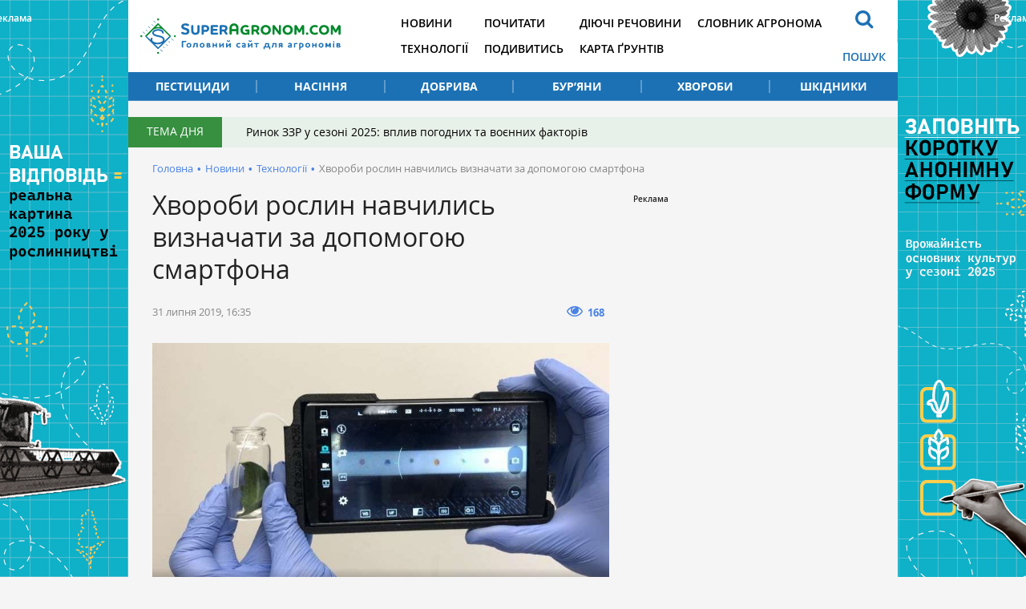

--- FILE ---
content_type: text/html; charset=UTF-8
request_url: https://superagronom.com/news/7881-hvorobi-roslin-navchilis-viznachati-za-dopomogoyu-smartfona
body_size: 8074
content:
<!DOCTYPE html>
<html lang="uk">
<head>
    <meta charset="utf-8">
    <meta http-equiv="x-ua-compatible" content="ie=edge">
    <meta name="viewport" content="width=device-width, initial-scale=1"/>
    <link rel="apple-touch-icon" href="/assets/93d6d349/images/apple-touch-icon.png">
    <link rel="shortcut icon" href="/assets/93d6d349/images/favicon.jpg" type="image/jpeg">
    <meta name="google-site-verification" content="7s2mbwa9Nfs4_1cTcXZgwtt8_kfiw-JoCR53hT93BcA" />
<link rel="manifest" href="/manifest.json" />
<script>
      if ('serviceWorker' in navigator) {
        window.addEventListener('load', () => {
          navigator.serviceWorker.register('/service-worker.js');
        });
      }
</script>
<meta name="keywords" content="точне землеробство, наука, хвороби рослин, смартфон, технології" />
<meta name="description" content="Дослідники Університету штату Північна Кароліна створили портативну технологію, яка дозволяє за допомогою смартфона та спеціального пристрою ідентифікувати хвороби рослин." />
<link rel="canonical" href="https://superagronom.com/news/7881-hvorobi-roslin-navchilis-viznachati-za-dopomogoyu-smartfona" />
<link rel="amphtml" href="https://superagronom.com/news/7881-hvorobi-roslin-navchilis-viznachati-za-dopomogoyu-smartfona?amp=1" />
<link rel="dns-prefetch" href="//google-analytics.com/" />
<link rel="stylesheet" type="text/css" href="/assets/93d6d349/integration/css/integration-app.css?v=sa-3.4.8.1-2-g56bfb79a" />
<link rel="stylesheet" type="text/css" href="/assets/93d6d349/integration/css/integration-app-fix.css?v=sa-3.4.8.1-2-g56bfb79a" />
<link rel="stylesheet" type="text/css" href="/assets/93d6d349/integration/css/app-styles.css?v=sa-3.4.8.1-2-g56bfb79a" />
<link rel="stylesheet" type="text/css" href="/assets/93d6d349/css/main.css?v=sa-3.4.8.1-2-g56bfb79a" />
<link rel="stylesheet" type="text/css" href="/assets/93d6d349/css/styles.css?v=sa-3.4.8.1-2-g56bfb79a" />
<link rel="stylesheet" type="text/css" href="/assets/b6cf44b6/assets/styles.css" />
<link rel="stylesheet" type="text/css" href="/assets/8aaa4e43/pager.css" />
<style type="text/css">
/*<![CDATA[*/
        .rcl-label:before {
          font-size: 10px;
          font-weight: 500;
          line-height: 14px;
          content: 'Реклама';
          width: max-content;
        }
/*]]>*/
</style>
<style type="text/css">
/*<![CDATA[*/
    .rcl-note:before {
      font-size: 12px;
      font-weight: 500;
      line-height: 16px;
      height: 16px;
      content: 'Реклама';
      width: max-content;
    }
/*]]>*/
</style>
<title>Хвороби рослин навчились визначати за допомогою смартфона — SuperAgronom.com</title>
<meta property="og:type" content="article" />
<meta property="og:site_name" content="Superagronom.com">
<meta property="og:locale" content="uk_UA" />
<meta property="og:url" content="https://superagronom.com/news/7881-hvorobi-roslin-navchilis-viznachati-za-dopomogoyu-smartfona" />
<meta property="og:title" content="Хвороби рослин навчились визначати за допомогою смартфона" />
<meta property="og:description" content="Дослідники Університету штату Північна Кароліна створили портативну технологію, яка дозволяє за допомогою смартфона та спеціального пристрою ідентифікувати хвороби рослин." />
<meta property="og:image" content="https://superagronom.com/media/news/original/00/07/7881/65-21784.jpg" />
<meta property="twitter:image:src" content="https://superagronom.com/media/news/original/00/07/7881/65-21784.jpg" />
<meta name="twitter:domain" content="https://superagronom.com"/>
<script type="text/javascript">
var csrfTokenName = "YII_CSRF_TOKEN";
var csrfTokenValue = "a35ucG5XT3NMZU5hUVdEQ2VveXMyfnQ5VEVKRlNEVXfoLXOpvytqc4lwbu2zWhoJibYMnq9V2uWP9_KqCaGOlg==";
var contentCachePrefix = 'contentCachePrefixsa-3.4.8.1-2-g56bfb79a';
var searchAjaxUrl = '/search/ajax';
var searchResultUrl = '/search';
var filterAjaxUrl = '/filter/ajax';
var filterModalAjaxUrl = '/filter/modal';
var activateFaoCultureIdsArray = ['21855','28750','28780','28781','28806'];
</script>
<script type="application/ld+json">{"@context":"http:\/\/schema.org","@type":"NewsArticle","mainEntityOfPage":{"@type":"WebPage","@id":"\/\/superagronom.com\/news\/7881-hvorobi-roslin-navchilis-viznachati-za-dopomogoyu-smartfona"},"headline":"\u0425\u0432\u043e\u0440\u043e\u0431\u0438 \u0440\u043e\u0441\u043b\u0438\u043d \u043d\u0430\u0432\u0447\u0438\u043b\u0438\u0441\u044c \u0432\u0438\u0437\u043d\u0430\u0447\u0430\u0442\u0438 \u0437\u0430 \u0434\u043e\u043f\u043e\u043c\u043e\u0433\u043e\u044e \u0441\u043c\u0430\u0440\u0442\u0444\u043e\u043d\u0430","description":"\u0414\u043e\u0441\u043b\u0456\u0434\u043d\u0438\u043a\u0438 \u0423\u043d\u0456\u0432\u0435\u0440\u0441\u0438\u0442\u0435\u0442\u0443 \u0448\u0442\u0430\u0442\u0443 \u041f\u0456\u0432\u043d\u0456\u0447\u043d\u0430 \u041a\u0430\u0440\u043e\u043b\u0456\u043d\u0430 \u0441\u0442\u0432\u043e\u0440\u0438\u043b\u0438 \u043f\u043e\u0440\u0442\u0430\u0442\u0438\u0432\u043d\u0443 \u0442\u0435\u0445\u043d\u043e\u043b\u043e\u0433\u0456\u044e, \u044f\u043a\u0430 \u0434\u043e\u0437\u0432\u043e\u043b\u044f\u0454 \u0437\u0430 \u0434\u043e\u043f\u043e\u043c\u043e\u0433\u043e\u044e \u0441\u043c\u0430\u0440\u0442\u0444\u043e\u043d\u0430 \u0442\u0430 \u0441\u043f\u0435\u0446\u0456\u0430\u043b\u044c\u043d\u043e\u0433\u043e \u043f\u0440\u0438\u0441\u0442\u0440\u043e\u044e \u0456\u0434\u0435\u043d\u0442\u0438\u0444\u0456\u043a\u0443\u0432\u0430\u0442\u0438 \u0445\u0432\u043e\u0440\u043e\u0431\u0438 \u0440\u043e\u0441\u043b\u0438\u043d.","image":{"@type":"ImageObject","url":"https:\/\/superagronom.com\/media\/news\/800-s-w\/00\/07\/7881\/65-21784.jpg","width":800,"height":450},"datePublished":"Wed, 31 Jul 2019 16:35:32 +0300","dateModified":"Wed, 31 Jul 2019 16:35:32 +0300","author":{"@type":"Organization","name":"\u0413\u043e\u043b\u043e\u0432\u043d\u0438\u0439 \u0441\u0430\u0439\u0442 \u0434\u043b\u044f \u0430\u0433\u0440\u043e\u043d\u043e\u043c\u0456\u0432"},"publisher":{"@type":"Organization","name":"SuperAgronom.com","logo":{"@type":"ImageObject","url":"https:\/\/superagronom.com\/storage\/super-agronom-logo.png","width":226,"height":60}}}</script>
<script async='async' src='https://www.googletagservices.com/tag/js/gpt.js'></script>
<script>
  var googletag = googletag || {};
  googletag.cmd = googletag.cmd || [];
</script>

<script>
  googletag.cmd.push(function() {
    googletag.defineSlot('/21104329/SuperAgronom_news_technologii-300x250', [300, 250], 'div-gpt-ad-1544523198589-0').addService(googletag.pubads());
    googletag.pubads().enableSingleRequest();
    googletag.enableServices();
  });
</script>
<script async='async' src='https://www.googletagservices.com/tag/js/gpt.js'></script>
<script>
  var googletag = googletag || {};
  googletag.cmd = googletag.cmd || [];
</script>

<script>
  googletag.cmd.push(function() {
    googletag.defineSlot('/21104329/SuperAgronom_news_300x250', [300, 250], 'div-gpt-ad-1493372972892-0').addService(googletag.pubads());
    googletag.pubads().enableSingleRequest();
    googletag.enableServices();
  });
</script>
<!-- Google Tag Manager -->
<script>(function(w,d,s,l,i){w[l]=w[l]||[];w[l].push({'gtm.start':
new Date().getTime(),event:'gtm.js'});var f=d.getElementsByTagName(s)[0],
j=d.createElement(s),dl=l!='dataLayer'?'&l='+l:'';j.async=true;j.src=
'https://www.googletagmanager.com/gtm.js?id='+i+dl;f.parentNode.insertBefore(j,f);
})(window,document,'script','dataLayer','GTM-MGMCXC3');</script>
<!-- End Google Tag Manager -->
</head>


<body style="margin: 0" class=""
      data-event="news-view">
<!-- Google Tag Manager (noscript) -->
<noscript><iframe src="https://www.googletagmanager.com/ns.html?id=GTM-MGMCXC3"
height="0" width="0" style="display:none;visibility:hidden"></iframe></noscript>
<!-- End Google Tag Manager (noscript) --><div id="wrapper" class="wrapper">
        <div class="rcl-note" style="color:#FFF"></div>
    <div class="rcl-note rcl-note-right" style="color:#FFF"></div>
    <a target="_blank" href="https://docs.google.com/forms/d/e/1FAIpQLSdqBhrr7807Kk22WEUXKaDTFj-HQunw9aflqlt8gRpExvermQ/viewform" data-bnid="360" class="branding">
                <img src="/media/banner/original/00/00/360/opituvannya-1200h1200-43288.png?1762513436">
            </a>


    <script type="text/javascript">
        window.onload = function(){
            ga('send', 'event', {
                eventCategory: 'Background',
                eventAction: 'Show-all-page',
                eventLabel: 'BN:360',
                transport: 'beacon'
            });
        };
    </script>
    <div class="integration-container">
    <header class="wrapper header" style="height: 126px;">
    </header>
</div>    <div id="wrapper_inner">
        <div class="wrapper">
    <div class="gtm-target gtm-target-header main_wide " id="gtm-target-0"></div>
</div>        <div class="integration-container">
    <div class="theme_day">
        <div class="theme_day__title">Тема дня</div>
        <a class="theme_day__link" href="https://superagronom.com/articles/821-rinok-zzr-u-sezoni-2025-vpliv-pogodnih-ta-voyennih-faktoriv">Ринок ЗЗР у сезоні 2025: вплив погодних та воєнних факторів</a>    </div>
</div>


        <!--    -->        <div class="wrapper pathway"><div class="container">
<a class="pathway__item" href="/">Головна</a><span class="pathway__separator">&#8226;</span><a href="/news" class="pathway__item">Новини</a><span class="pathway__separator">&#8226;</span><a href="/news/technologii" class="pathway__item">Технології</a><span class="pathway__separator">&#8226;</span><span class="pathway__item">Хвороби рослин навчились визначати за допомогою смартфона</span></div><script type="application/ld+json">{"@context":"http:\/\/schema.org","@type":"BreadcrumbList","itemListElement":[{"@type":"ListItem","position":1,"item":{"@id":"\/news","name":"\u041d\u043e\u0432\u0438\u043d\u0438"}},{"@type":"ListItem","position":2,"item":{"@id":"\/news\/technologii","name":"\u0422\u0435\u0445\u043d\u043e\u043b\u043e\u0433\u0456\u0457"}},{"@type":"ListItem","position":3,"item":{"@id":"\u0425\u0432\u043e\u0440\u043e\u0431\u0438 \u0440\u043e\u0441\u043b\u0438\u043d \u043d\u0430\u0432\u0447\u0438\u043b\u0438\u0441\u044c \u0432\u0438\u0437\u043d\u0430\u0447\u0430\u0442\u0438 \u0437\u0430 \u0434\u043e\u043f\u043e\u043c\u043e\u0433\u043e\u044e \u0441\u043c\u0430\u0440\u0442\u0444\u043e\u043d\u0430","name":"0"}}]}</script></div>        <div class="wrapper content content-sidebar">
    <div class="container">
        <div class="content_main">
    <main class="main">
        <div class="wrapper article_page">
            <h1>Хвороби рослин навчились визначати за допомогою смартфона</h1>                        <div class="page__head">
        <div class="page__head__info">
        <span class="page__head__date">31 липня 2019, 16:35</span>
            </div>
        
    <div class="page__head__options">
                                <div class="page__head__view"><i class="fa fa-eye"></i><span>168</span></div>
                            
                    </div>
</div>            <div class="article_page__content">
            <div class="image-width">
            <div class="image__main">
                <a class="fancybox-image" href="/media/news/o-o-w/00/07/7881/65-21784.jpg"><img title="Хвороби рослин навчились визначати за допомогою смартфона" src="/media/news/800-s-w/00/07/7881/65-21784.jpg" alt="Хвороби рослин навчились визначати за допомогою смартфона" /></a>                                    <div class="image__source"><span>Фото: neatorama.com</span></div>
                            </div>
                            <div class="image__desc">Аналіз рослини на предмет ураження хворобами</div>
                    </div>
        <div class="article_page__prolog"><p>Дослідники Університету штату Північна Кароліна створили портативну технологію, яка дозволяє за допомогою смартфона та спеціального пристрою ідентифікувати хвороби рослин.</p></div>


    <div class="contentLong">
        <p>Листя рослини поміщають у пробірку на 15 хв, і за аналізом виділених летючих органічних сполук (ЛОС) з використанням спеціального пристрою та смартфону встановлюють &laquo;діагноз&raquo;, пише <a href="https://www.neatorama.com/2019/07/29/Portable-Technology-Allows-Farmers-To-Identify-Plant-Diseases-Easily/" target="_blank" rel="noopener noreferrer">neatorama.com.</a></p>
<blockquote>
<p>&laquo;Усі рослини вивільняють ЛОС, коли вони &laquo;дихають&raquo;, але тип і концентрація цих ЛОС змінюються, коли рослина хворіє. Кожна хвороба має свій власний профіль ЛОС&raquo;, &mdash; пояснює Qingshan Wei, доцент кафедри хімічної та біомолекулярної інженерії.</p>
</blockquote>
<p>Таким чином, вимірюючи тип та концентрацію ЛОС, які вивільняються рослиною, можна визначити, чи хворіє рослина і встановити&nbsp;конкретний різновид захворювання.</p>
<blockquote>
<p>&laquo;Наш внесок полягає у створенні пристрою, який можна під'єднати до смартфона та використовувати його для швидкого проведення вимірювань ЛОС&raquo;, &mdash; відзначає науковець.</p>
</blockquote>
<p>Сучасні методи ідентифікації хвороби спираються на молекулярні аналізи, для проведення яких потрібні години, і, що найважливіше, їх потрібно здійснювати в лабораторії. Відправлення зразка в лабораторію, де, можливо, доведеться чекати випробування, може затримати ідентифікацію захворювання на дні або тижні.</p>
<blockquote>
<p>&laquo;Наша технологія допоможе фермерам швидше визначити хвороби, щоб вони могли обмежити поширення хвороби та пов&rsquo;язані з цим втрати врожаю&raquo;, &mdash; зауважила Jean Ristaino, професор кафедри патології рослин Університету штату Північна Кароліна.</p>
</blockquote>    </div>
    <div class="wrapper_for_opinion">
            </div>
    <div class="article-text-bottom">
    <p>Дізнавайтесь першими найсвіжіші агрономічні новини України на нашій сторінці в <a rel="nofollow" href="https://www.facebook.com/SuperAgronomcom-1270608206345611/">Facebook</a>, <a rel="nofollow" href="https://t.me/superagronomcom">Telegram</a>, а також підписуйтесь на <a rel="nofollow" href="https://www.instagram.com/superagronom_/"> Instagram СуперАгронома</a>.</p>
</div>
</div>

            <div class="tags">
    <a class="tags__item" href="/tag/%D1%81%D1%96%D0%BB%D1%8C%D1%81%D1%8C%D0%BA%D0%B5+%D0%B3%D0%BE%D1%81%D0%BF%D0%BE%D0%B4%D0%B0%D1%80%D1%81%D1%82%D0%B2%D0%BE">сільське господарство</a><a class="tags__item" href="/tag/%D1%80%D0%BE%D1%81%D0%BB%D0%B8%D0%BD%D0%BD%D0%B8%D1%86%D1%82%D0%B2%D0%BE">рослинництво</a><a class="tags__item" href="/tag/%D0%BD%D0%B0%D1%83%D0%BA%D0%B0">наука</a><a class="tags__item" href="/tag/%D1%82%D0%BE%D1%87%D0%BD%D0%B5+%D0%B7%D0%B5%D0%BC%D0%BB%D0%B5%D1%80%D0%BE%D0%B1%D1%81%D1%82%D0%B2%D0%BE">точне землеробство</a><a class="tags__item" href="/tag/%D1%85%D0%B2%D0%BE%D1%80%D0%BE%D0%B1%D0%B8+%D1%80%D0%BE%D1%81%D0%BB%D0%B8%D0%BD">хвороби рослин</a></div>                                                        </div>
    </main>
    
<div class="wrapper topicread_block">
    <div class="h3"><b>Читайте також</b></div>
    <div class="topicread_block__list">
                    <a href="/news/21932-na-hmelnichchini-pratsyuyut-nad-stvorennyam-robota-dlya-diagnostiki-urajennya-teplichnih-roslin-hvorobami" class="topicread_block__item">
                <div class="topicread_block__item__image_container">
                    <div class="topicread_block__item__image cover">
                        <img title="На Хмельниччині працюють над створенням робота для діагностики ураження тепличних рослин хворобами" src="/media/news/100-s/00/21/21932/111-43625.jpg" alt="На Хмельниччині працюють над створенням робота для діагностики ураження тепличних рослин хворобами" />                    </div>
                </div>
                <div class="topicread_block__item__title">На Хмельниччині працюють над створенням робота для діагностики ураження тепличних рослин хворобами</div>
            </a>
                    <a href="/news/21933-zaborona-vikoristannya-v-ukrayini-blizko-100-diyuchih-rechovin-prizvede-do-vtrati-70-150--ga-pributku-v-agrosektori" class="topicread_block__item">
                <div class="topicread_block__item__image_container">
                    <div class="topicread_block__item__image cover">
                        <img title="Обприскування соняшника" src="/media/news/100-s/00/21/21933/DJI_00051-43626.jpg" alt="Обприскування соняшника" />                    </div>
                </div>
                <div class="topicread_block__item__title">Заборона використання в Україні близько 100 діючих речовин призведе до втрати 70-150 €/га прибутку в агросекторі</div>
            </a>
                    <a href="/news/21918-do-1000-ga-zbilsheno-vimogu-schodo-ploschi-obroblyuvanih-zemel-dlya-otrimannya-statusu-kritichnosti-ta-bronyuvannya-pratsivnikiv" class="topicread_block__item">
                <div class="topicread_block__item__image_container">
                    <div class="topicread_block__item__image cover">
                        <img title="До 1000 га збільшено вимогу щодо площі оброблюваних земель для отримання статусу критичності та бронювання працівників " src="/media/news/100-s/00/21/21918/broniyvannya-43611.jpg" alt="До 1000 га збільшено вимогу щодо площі оброблюваних земель для отримання статусу критичності та бронювання працівників " />                    </div>
                </div>
                <div class="topicread_block__item__title">До 1000 га збільшено вимогу щодо площі оброблюваних земель для отримання статусу критичності та бронювання працівників </div>
            </a>
                    <a href="/news/21879-urojaynist-bilshosti-kultur-perevischila-minulorichnu-na-vinnichchini" class="topicread_block__item">
                <div class="topicread_block__item__image_container">
                    <div class="topicread_block__item__image cover">
                        <img title="Урожайність більшості культур перевищила минулорічну на Вінниччині" src="/media/news/100-s/00/21/21879/DJI_0229-22982-43165-43558.jpg" alt="Урожайність більшості культур перевищила минулорічну на Вінниччині" />                    </div>
                </div>
                <div class="topicread_block__item__title">Урожайність більшості культур перевищила минулорічну на Вінниччині</div>
            </a>
            </div>
</div><div class="theme_materials wrapper">
    <div class="h3"><b>Матеріали до теми</b></div>
    <div id="yw0" class="list-view">
<div class="articles_page__list">
<div class="clv2-append">
<div class="material_item material_item-image">
    <div class="material_item__inner">
        <div class="material_item__top">
            <span class="material_item__date">24 квітня</span>
        </div>

        <a href="/news/10240-u-jitomiri-zapratsyuvala-unikalna-smart-teplitsya" class="material_item__link">
            <div class="material_item__image cover">
                <img title="У Житомирі запрацювала унікальна смарт-теплиця" src="/media/news/300-s/00/10/10240/05a6f7a061a355db-25948.jpg" alt="У Житомирі запрацювала унікальна смарт-теплиця" />            </div>
            <div class="material_item__title"><span>У Житомирі запрацювала унікальна смарт-теплиця</span></div>
        </a>
    </div>
</div>
<div class="material_item material_item-image">
    <div class="material_item__inner">
        <div class="material_item__top">
            <span class="material_item__date">14 серпня</span>
        </div>

        <a href="/news/8004-rozrobleno-mobilnu-laboratoriyu-dlya-diagnostiki-irji-pshenitsi" class="material_item__link">
            <div class="material_item__image cover">
                <img title="Розроблено мобільну лабораторію для діагностики іржі пшениці" src="/media/news/300-s/00/08/8004/7-v-DbpDd-MARPLE-screenshot-22090.png" alt="Розроблено мобільну лабораторію для діагностики іржі пшениці" />            </div>
            <div class="material_item__title"><span>Розроблено мобільну лабораторію для діагностики іржі пшениці</span></div>
        </a>
    </div>
</div>
<div class="material_item material_item-image">
    <div class="material_item__inner">
        <div class="material_item__top">
            <span class="material_item__date">26 березня</span>
        </div>

        <a href="/news/6800-u-svarog-vest-grup-rozrobili-mobilniy-dodatok-dlya-agronomiv" class="material_item__link">
            <div class="material_item__image cover">
                <img title="У Сварог Вест Груп розробили мобільний додаток для агрономів" src="/media/news/300-s/00/06/6800/5141491-19599.jpg" alt="У Сварог Вест Груп розробили мобільний додаток для агрономів" />            </div>
            <div class="material_item__title"><span>У Сварог Вест Груп розробили мобільний додаток для агрономів</span></div>
        </a>
    </div>
</div>
</div></div><div class="pager"><div class="block_more" id="yw1"><a class="block_more__link more-pager-load-button" href="/news/7881-hvorobi-roslin-navchilis-viznachati-za-dopomogoyu-smartfona?sef=7881-hvorobi-roslin-navchilis-viznachati-za-dopomogoyu-smartfona&amp;page=2"><span>Більше</span></a></div></div><div class="keys" style="display:none" title="/news/7881-hvorobi-roslin-navchilis-viznachati-za-dopomogoyu-smartfona"><span>0</span><span>1</span><span>2</span><span>3</span><span>4</span><span>5</span><span>6</span><span>7</span><span>8</span><span>9</span></div>
</div></div>


<div class="theme_materials wrapper">
    <div class="h3"><b>Популярне</b></div>
    <div id="yw2" class="list-view">
<div class="articles_page__list">
<div class="clv2-append">
<div class="material_item material_item-image">
    <div class="material_item__inner">
        <div class="material_item__top">
            <span class="material_item__date">17 січня</span>
        </div>

        <a href="/blog/1143-yaki-novinki-gibridiv-sonyashniku-ye-na-ukrayinskomu-rinku-do-posivnoyi-2026" class="material_item__link">
            <div class="material_item__image cover">
                <img title="Соняшник" src="/media/blog/300-s/00/01/1143/DSC000541-43671.jpg" alt="Соняшник" />            </div>
            <div class="material_item__title"><span>Які новинки гібридів соняшнику є на українському ринку до посівної 2026?</span></div>
        </a>
    </div>
</div>
<div class="material_item material_item-image">
    <div class="material_item__inner">
        <div class="material_item__top">
            <span class="material_item__date"> 3 січня</span>
        </div>

        <a href="/articles/822-rinok-zzr-v-ukrayini-chi-zminyatsya-tsini-ta-yak-na-nogo-vplinut-svitovi-tendentsiyi" class="material_item__link">
            <div class="material_item__image cover">
                <img title="Ринок ЗЗР в Україні: чи зміняться ціни та як на нього вплинуть світові тенденції" src="/media/materials/300-s/00/00/822/rynok-zzr-7-43584.jpg" alt="Ринок ЗЗР в Україні: чи зміняться ціни та як на нього вплинуть світові тенденції" />            </div>
            <div class="material_item__title"><span>Ринок ЗЗР в Україні: чи зміняться ціни та як на нього вплинуть світові тенденції</span></div>
        </a>
    </div>
</div>
<div class="material_item material_item-image">
    <div class="material_item__inner">
        <div class="material_item__top">
            <span class="material_item__date"> 2 січня</span>
        </div>

        <a href="/articles/821-rinok-zzr-u-sezoni-2025-vpliv-pogodnih-ta-voyennih-faktoriv" class="material_item__link">
            <div class="material_item__image cover">
                <img title="Ринок ЗЗР у сезоні 2025: вплив погодних та воєнних факторів" src="/media/materials/300-s/00/00/821/rynok-zzr-2-43577.jpg" alt="Ринок ЗЗР у сезоні 2025: вплив погодних та воєнних факторів" />            </div>
            <div class="material_item__title"><span>Ринок ЗЗР у сезоні 2025: вплив погодних та воєнних факторів</span></div>
        </a>
    </div>
</div>
</div></div><div class="pager"><div class="block_more" id="yw3"><a class="block_more__link more-pager-load-button" href="/news/7881-hvorobi-roslin-navchilis-viznachati-za-dopomogoyu-smartfona?sef=7881-hvorobi-roslin-navchilis-viznachati-za-dopomogoyu-smartfona&amp;page=2"><span>Більше</span></a></div></div><div class="keys" style="display:none" title="/news/7881-hvorobi-roslin-navchilis-viznachati-za-dopomogoyu-smartfona"><span>747</span><span>746</span><span>745</span></div>
</div></div></div>
<aside class="sidebar sidebar_right"><div class="sidebar__banner" style="width: 300px; overflow:hidden">

        <div class="client-block "><div class="rcl-inner rcl-label"></div><!-- place:68:9,13,12,2741,20466,14,15,16,20468,17 --><!-- /21104329/SuperAgronom_news_technologii-300x250 -->
<div id='div-gpt-ad-1544523198589-0' style='height:250px; width:300px;'>
<script>
googletag.cmd.push(function() { googletag.display('div-gpt-ad-1544523198589-0'); });
</script>
</div>
<!-- place:7:13,12,2741,20466,14,15,16,20468,17:ignored -->
&nbsp;
        </div></div>
</aside>    </div>
</div><!-- / .wrapper -->

            </div>
    <div class="footer_stick"></div>
</div>

<!-- PRELOADER -->
<div id="preloader" style="display: none">
    <div class="inner">
        <span class="loader"></span>
    </div>
</div><!-- /PRELOADER -->

<div class="integration-container">
    
    <footer class="container footer">
    </footer>
    <a href="#" class="slide_up" title="Вверх"><i class="fa fa-arrow-up"></i></a>
</div>
<script src="/assets/93d6d349/js/vendor/modernizr-2.8.3.min.js"></script>
<script type="text/javascript"><!--><--></script>
<script type="text/javascript" src="/assets/93d6d349/js/vendor/jquery-2.2.4.min.js"></script>
<script type="text/javascript" src="/assets/97cd623a/js/jquery-migrate-1.4.1.min.js"></script>
<script type="text/javascript" src="/assets/42d056eb/jquery.ba-bbq.min.js"></script>
<script type="text/javascript" src="/assets/93d6d349/integration/js/vendor.js?v=sa-3.4.8.1-2-g56bfb79a"></script>
<script type="text/javascript" src="/assets/93d6d349/js/main.js?v=sa-3.4.8.1-2-g56bfb79a"></script>
<script type="text/javascript" src="/assets/93d6d349/integration/js/integration-app.js?v=sa-3.4.8.1-2-g56bfb79a"></script>
<script type="text/javascript" src="/assets/93d6d349/integration/js/jalc.min.js?v=sa-3.4.8.1-2-g56bfb79a"></script>
<script type="text/javascript" src="/assets/93d6d349/js/jquery.pjax.js?v=sa-3.4.8.1-2-g56bfb79a"></script>
<script type="text/javascript" src="/assets/93d6d349/js/functions.js?v=sa-3.4.8.1-2-g56bfb79a"></script>
<script type="text/javascript" src="/assets/93d6d349/js/content-loader.js?v=sa-3.4.8.1-2-g56bfb79a"></script>
<script type="text/javascript" src="/assets/b6cf44b6/assets/jquery.yiilistview.js"></script>
<script type="text/javascript">
/*<![CDATA[*/
themeUrl = '/assets/93d6d349/';
jQuery(function($) {

            $(document).ready(function(){
                var data = {
                    url:"/news/7881-hvorobi-roslin-navchilis-viznachati-za-dopomogoyu-smartfona",
                    type:"1",
                    id:"7881"
                };
                $.post("/site/viewCounter",data,function(data){
                    
                },"json");
                return false;
            })
            
jQuery('#yw0').yiiListView({'ajaxUpdate':['1','yw0'],'ajaxVar':'ajax','pagerClass':'pager','loadingClass':'list\x2Dview\x2Dloading','sorterClass':'sorter','enableHistory':false,'afterAjaxUpdate':updateBG});
jQuery('#yw2').yiiListView({'ajaxUpdate':['1','yw2'],'ajaxVar':'ajax','pagerClass':'pager','loadingClass':'list\x2Dview\x2Dloading','sorterClass':'sorter','enableHistory':false,'afterAjaxUpdate':updateBG});
});
/*]]>*/
</script>
</body>
</html>


--- FILE ---
content_type: text/html; charset=utf-8
request_url: https://www.google.com/recaptcha/api2/aframe
body_size: 181
content:
<!DOCTYPE HTML><html><head><meta http-equiv="content-type" content="text/html; charset=UTF-8"></head><body><script nonce="3L9kC8DSiOIS88-xgng-WA">/** Anti-fraud and anti-abuse applications only. See google.com/recaptcha */ try{var clients={'sodar':'https://pagead2.googlesyndication.com/pagead/sodar?'};window.addEventListener("message",function(a){try{if(a.source===window.parent){var b=JSON.parse(a.data);var c=clients[b['id']];if(c){var d=document.createElement('img');d.src=c+b['params']+'&rc='+(localStorage.getItem("rc::a")?sessionStorage.getItem("rc::b"):"");window.document.body.appendChild(d);sessionStorage.setItem("rc::e",parseInt(sessionStorage.getItem("rc::e")||0)+1);localStorage.setItem("rc::h",'1768877307768');}}}catch(b){}});window.parent.postMessage("_grecaptcha_ready", "*");}catch(b){}</script></body></html>

--- FILE ---
content_type: text/css
request_url: https://superagronom.com/assets/93d6d349/integration/css/integration-app-fix.css?v=sa-3.4.8.1-2-g56bfb79a
body_size: 486
content:
.link-support {
    display: none;
}
.link-support__btn {
    display: block;
    margin-top: 10px;
    padding: 8px;
    background: #FFFFFF;
    border: 2px solid #4B83E5;
    -webkit-box-sizing: border-box;
    box-sizing: border-box;
    font-weight: 700;
    font-size: 13px;
    line-height: 20px;
    text-transform: uppercase;
    color: #4B83E5;
    text-align: center;
    -webkit-transition: all .5s ease;
    -o-transition: all .5s ease;
    transition: all .5s ease;
    outline: none;
}
.link-support__btn:hover {
    color: #ffffff !important;
}
@media (min-width: 576px) {
    .link-support__btn_mob {
        display: none;
    }
    .link-support {
        display: block;
        align-items: center;
    }
}
@media (min-width: 768px) {
    #wrapper {
        padding-top: 0;
    }
}

@media (max-width: 767px) {
    .integration-container .header {
        position: relative;
    }
    .link-support__btn {
        margin-top: 0;
    }
}

@media (min-width: 768px) {
    .integration-container .header__menu__item:hover,
    .touch .integration-container .header__menu__item:focus,
    .no-touch .integration-container .header__menu__item:focus,
    .integration-container .header__menu__item:focus {
        color: #1EAA48;
        text-decoration: none;
    }
    .no-touch .integration-container .header__menu__item:hover, .integration-container .header__menu__item:active {
        color: #1EAA48;
        text-decoration: none;
    }
}


--- FILE ---
content_type: application/javascript
request_url: https://superagronom.com/assets/93d6d349/js/functions.js?v=sa-3.4.8.1-2-g56bfb79a
body_size: 2387
content:

var busy = false;

/**
 * Created by amelexik on 7/7/16.
 */
$(function(){
    window.updateBG=function(){
        $('.cover,.contain').bgImage();
        console.log('BG');
    };
    
    /**
     * Оборачиваем содержимое списка в <SPAN>
     */
    $('li','main.main').each(function(key,element){
        $(element).wrapInner('<span></span>');
    });

    /**
     * Превращаем <BLOCKQUOTE> в <blockquote class="quote"><div class='quote__text'></div></blockquote>
     */
    $('blockquote:not(.quote)','main.main').each(function(key,element){
        $(element).addClass('quote').wrapInner("<div class='quote__text'></div>");
    });

    /**
     * Удаляем атрибуты у картинок
     */
    $('p > img','main.main').each(function(key,element){
        $(element).removeAttr('width').removeAttr('height');
    });

    /**
     * Стилизируем таблицы
     */
    $('table','.article_page').each(function(key,element){
        $(element).addClass('table').attr('border','0').wrap("<div class='table_container'></div>");
    });

    /**
     * Стилизируем карту
     */
    $('iframe[src*="google.com/maps"]','main.main').each(function(key,element){
        $(element).wrap("<div class='google-maps'></div>");
    });

    /**
     * Стилизируем плеер
     */
    $('iframe[src*="youtube.com"]','main.main').each(function(key,element){
        $(element).wrap("<div class='videoWrapper'></div>");
    });
    $('iframe[src*="player.vimeo.com"]','main.main').each(function(key,element){
        $(element).wrap("<div class='videoWrapper'></div>");
    });

    /**
     * Делаем подписи к фото
     */
    $('img','.contentLong p').each(function(key,element){
        $(element).attr('height','auto');
        $(element).wrap("<div class='image-width'><div class='image__main'></div></div>");
        var alt = $(element).attr('alt');
        if (typeof alt !== typeof undefined && alt !== false) {
            $(element).parent().after('<div class="image__desc">' + alt + '</div>');
        }
    });
    $('a','.contentLong p').each(function(key,element){
        var link = $(element).attr('href');
        if (/storage/i.test(link))
            $(element).addClass('fancybox-image');
    });



    window.ogScrape = function (purl) {
        $.get('https://graph.facebook.com/?id='+encodeURIComponent(purl)+'&scrape=true&method=post');
    }
});

/**
 * Добавляем всем таблицам скрол, если ширина привишает ширину родителя
 */
function tableWithAfter(){
    $('.table_container:not(.not-scrollbar)').each(function() {
        if(($(this)[0].scrollWidth > $(this).parent('div').width())){
            $('.table_container:not(.not-scrollbar)').mCustomScrollbar({
                theme: 'dark',
                axis: 'x'
            });
        }
    });
}
$(window).resize(tableWithAfter).resize();
$(window).load(tableWithAfter);

Share = {
    vkontakte: function(purl, ptitle, pimg, text) {
        url  = 'http://vkontakte.ru/share.php?';
        url += 'url='          + encodeURIComponent(purl);
        Share.popup(url);
    },
    facebook: function(purl) {
        url  = 'http://www.facebook.com/sharer.php?s=100';
        url += '&u='       + encodeURIComponent(purl);
        Share.popup(url);
    },
    twitter: function(purl, ptitle) {
        url  = 'http://twitter.com/share?';
        url += 'text='      + encodeURIComponent(ptitle);
        Share.popup(url);
    },
    googleplus: function(purl, ptitle) {
        url  = 'https://plus.google.com/share?';
        url += '&url='      + encodeURIComponent(purl);
        Share.popup(url);
    },
    telegram: function(purl, ptitle) {
        url  = 'https://telegram.me/share/url?';
        url += 'url='      + encodeURIComponent(purl);
        url += '&text='      + encodeURIComponent(ptitle);
        Share.popup(url);
    },

    popup: function(url) {
        window.open(url,'','toolbar=0,status=0,width=626,height=436');
    }
};

/**
 * тест загрузки реклами аяксом
 */
/*
$(function () {
    $.ajax({
        method: 'get',
        url:    '/site/loadR',
        success: function (data) {
            //eval($(data).text());
            //console.log($(".filter__result__list > .filter__result__category:nth-child(1)"));
            //$(".filter__result__list > .filter__result__category:nth-child(1)").after(data);
            //$(".pathway").after(data);
        }
    });
});
*/

$('div.actions_page__filter').on('change','.custom_checkbox',function(){
    var data = $('#actionsForm').serialize();
    $.post('/aktsii/index',data,function(result){
        
        $('#listView').html(result);
        updateBG();
    });
});


var requestFormFunction = function (form, data, hasError){
    $('input,textarea',form).removeClass('formElement-error');
    //var fancyBoxContent = '<div id="fancyBoxLayout" style="text-align: center"><img src="'+AjaxLoaderImg+'"></div>';
    if(hasError) {
        for(var i in data) $("#"+i).addClass("formElement-error");
        return false;
    }
    if (!hasError){
        $('button',form).prop('disabled',true).html('Відправка...');
        $.ajax({
            type: 'post',
            url:  form.attr('action'),
            data: form.serialize(),
            
            success: function(res){
                fancyBoxContent = res;
                $.fancybox(
                    fancyBoxContent,
                    {
                        closeBtn:true
                    }
                );
                setTimeout( function() {
                    $.fancybox.close();
                },3000);
            },
            error: function(jqXHR, textStatus, errorThrown) {
                $.fancybox(
                    errorThrown,
                    {
                        closeBtn:true
                    }
                );
                setTimeout( function() {
                    $.fancybox.close();
                },3000);
            }
        });
    }
    return false;
}
$(".eventClick").click(function () {

    var href = $(this).attr('href');

    if (href) {
        ga('send', 'event', {
            eventCategory: 'Outbound Link',
            eventAction: 'click',
            eventLabel: href,
            transport: 'beacon'
        });
    }
});

/**
 * показ брендирования
 */
$(window).load(function () {
    var bnid = parseInt($('a.branding, a.branding_mobile, a.branding_html').data('bnid'));
    var url = "/site/showbanner/"+bnid;
    if(bnid > 0)
        $.post(url,null,function(data){});
});

/**
 * клик по брендированию
 */
$('.branding, .branding_html').click(function () {
    var bnid = parseInt($(this).data('bnid'));

    if (bnid > 0) {

        ga('send', 'event', {
            eventCategory: 'BrandingClick_'+bnid,
            eventAction: 'click',
            eventLabel: $(this).attr('href') ,
            transport: 'beacon'
        });

        $.post("/site/banner/" + bnid, null, function (data) {
            // alert(data);
        }, 'json');

    }
});